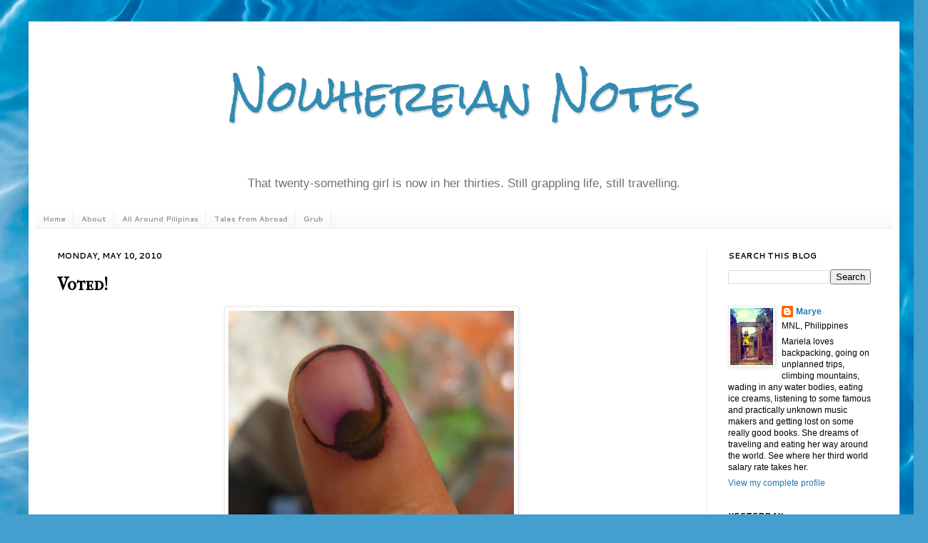

--- FILE ---
content_type: text/html; charset=UTF-8
request_url: https://www.maryelogs.com/b/stats?style=BLACK_TRANSPARENT&timeRange=ALL_TIME&token=APq4FmBlFCiP8k9nvyebWhtRMtafCH0pfii2z0t50OIkuvKrWPEdeD9RdrveY0YgfAsMX_Uqw5Titg1ds4rOo0amZhUPX021KA
body_size: 48
content:
{"total":1505931,"sparklineOptions":{"backgroundColor":{"fillOpacity":0.1,"fill":"#000000"},"series":[{"areaOpacity":0.3,"color":"#202020"}]},"sparklineData":[[0,27],[1,20],[2,34],[3,59],[4,47],[5,77],[6,13],[7,24],[8,34],[9,44],[10,46],[11,43],[12,33],[13,38],[14,31],[15,55],[16,74],[17,71],[18,58],[19,61],[20,60],[21,48],[22,63],[23,90],[24,88],[25,99],[26,65],[27,62],[28,66],[29,43]],"nextTickMs":51428}